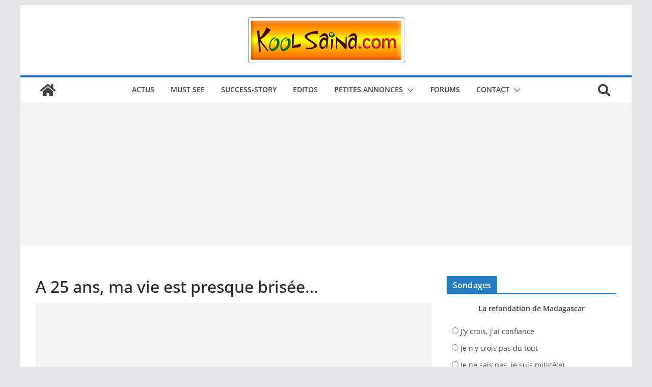

--- FILE ---
content_type: text/html; charset=utf-8
request_url: https://www.google.com/recaptcha/api2/aframe
body_size: 266
content:
<!DOCTYPE HTML><html><head><meta http-equiv="content-type" content="text/html; charset=UTF-8"></head><body><script nonce="Q2SPm1IGVSamvDc3aAyG2A">/** Anti-fraud and anti-abuse applications only. See google.com/recaptcha */ try{var clients={'sodar':'https://pagead2.googlesyndication.com/pagead/sodar?'};window.addEventListener("message",function(a){try{if(a.source===window.parent){var b=JSON.parse(a.data);var c=clients[b['id']];if(c){var d=document.createElement('img');d.src=c+b['params']+'&rc='+(localStorage.getItem("rc::a")?sessionStorage.getItem("rc::b"):"");window.document.body.appendChild(d);sessionStorage.setItem("rc::e",parseInt(sessionStorage.getItem("rc::e")||0)+1);localStorage.setItem("rc::h",'1769749738687');}}}catch(b){}});window.parent.postMessage("_grecaptcha_ready", "*");}catch(b){}</script></body></html>

--- FILE ---
content_type: application/javascript; charset=utf-8
request_url: https://fundingchoicesmessages.google.com/f/AGSKWxWFwuoHFjCUXBldZgf70j_m9MgOfa9MjtsjsEmsxFnLC5WVOrK9Zrh8nmW8moOKA72dQ_C7q5E-R1mdOeHY2ziJ9VCFzJSGRm9OkusJ7rkDFjrrZpV_SzpAkCaRZ5dgFm1V088ANpo9zjtR2cOH6ka1vrjEd3ZFbFtCipxOqE7nBRKWWmCQEGBmLRJa/_/ad/top2.=336x280;/ad/realclick._ad_bottom./adstr3mov.
body_size: -1285
content:
window['d97f11b6-a07a-4fcb-8021-ec96ad581a22'] = true;